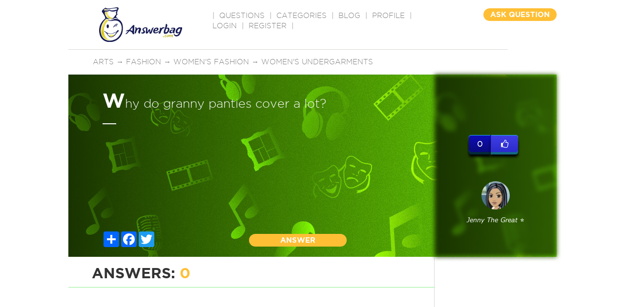

--- FILE ---
content_type: text/html; charset=utf-8
request_url: https://www.google.com/recaptcha/api2/aframe
body_size: -88
content:
<!DOCTYPE HTML><html><head><meta http-equiv="content-type" content="text/html; charset=UTF-8"></head><body><script nonce="Az7FyiwghK_2-BPiMmybog">/** Anti-fraud and anti-abuse applications only. See google.com/recaptcha */ try{var clients={'sodar':'https://pagead2.googlesyndication.com/pagead/sodar?'};window.addEventListener("message",function(a){try{if(a.source===window.parent){var b=JSON.parse(a.data);var c=clients[b['id']];if(c){var d=document.createElement('img');d.src=c+b['params']+'&rc='+(localStorage.getItem("rc::a")?sessionStorage.getItem("rc::b"):"");window.document.body.appendChild(d);sessionStorage.setItem("rc::e",parseInt(sessionStorage.getItem("rc::e")||0)+1);localStorage.setItem("rc::h",'1768618084142');}}}catch(b){}});window.parent.postMessage("_grecaptcha_ready", "*");}catch(b){}</script></body></html>